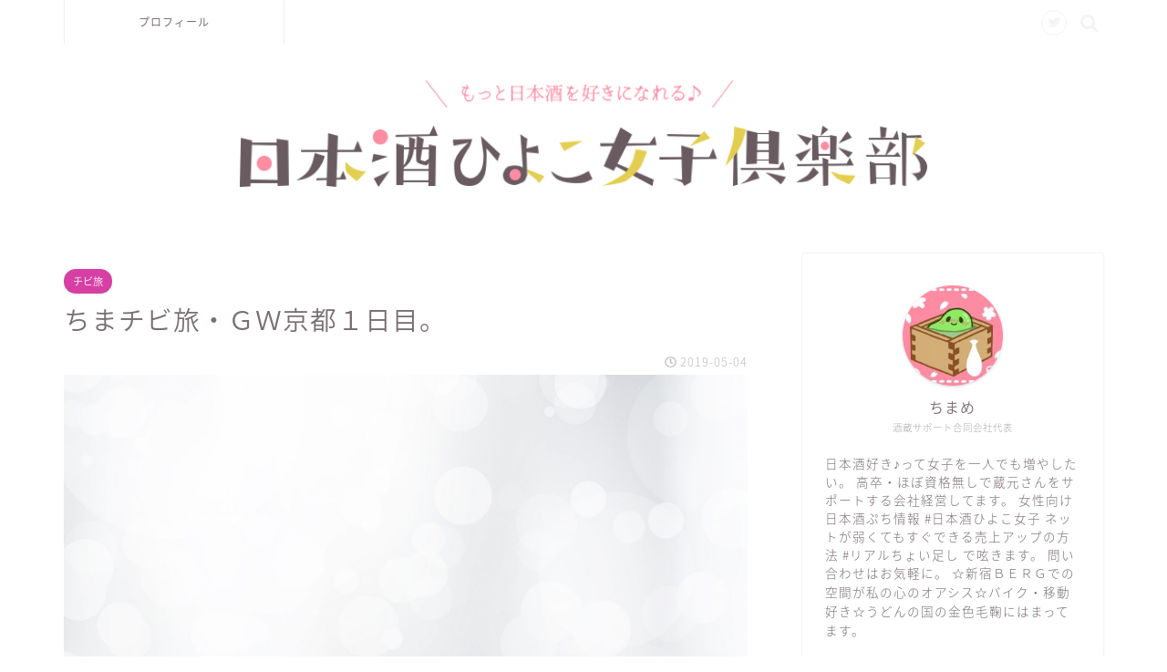

--- FILE ---
content_type: text/html; charset=UTF-8
request_url: https://sakegirl.net/mydays/trip/chibi/2226/
body_size: 13802
content:
<!DOCTYPE html>
<html lang="ja">
<head prefix="og: http://ogp.me/ns# fb: http://ogp.me/ns/fb# article: http://ogp.me/ns/article#">
<meta charset="utf-8">
<meta http-equiv="X-UA-Compatible" content="IE=edge">
<meta name="viewport" content="width=device-width, initial-scale=1">
<!-- ここからOGP -->
<meta property="og:type" content="blog">
<meta property="og:description" content="今日は京都！お昼はいつもの酒屋で昼呑み。半分仕入れに近い日本酒を注文してからちょい呑み。今は家族で駅ビルでラー"> 
<meta property="og:title" content="ちまチビ旅・ＧＷ京都１日目。｜日本酒ひよこ女子倶楽部"> 
<meta property="og:url" content="https://sakegirl.net/mydays/trip/chibi/2226/"> 
<meta property="og:image" content="https://sakegirl.net/wp-content/uploads/2018/08/bigstock-146597552-1.jpg">
<meta property="og:site_name" content="日本酒ひよこ女子倶楽部">
<meta property="fb:admins" content="">
<meta name="twitter:card" content="summary">
<!-- ここまでOGP --> 
<title>ちまチビ旅・ＧＷ京都１日目。｜日本酒ひよこ女子倶楽部</title>
<meta name="description" itemprop="description" content="今日は京都！お昼はいつもの酒屋で昼呑み。半分仕入れに近い日本酒を注文してからちょい呑み。今は家族で駅ビルでラー" >
<link rel='dns-prefetch' href='//ajax.googleapis.com' />
<link rel='dns-prefetch' href='//cdnjs.cloudflare.com' />
<link rel='dns-prefetch' href='//use.fontawesome.com' />
<link rel='dns-prefetch' href='//s.w.org' />
<link rel="alternate" type="application/rss+xml" title="日本酒ひよこ女子倶楽部 &raquo; フィード" href="https://sakegirl.net/feed/" />
<link rel="alternate" type="application/rss+xml" title="日本酒ひよこ女子倶楽部 &raquo; コメントフィード" href="https://sakegirl.net/comments/feed/" />
<link rel="alternate" type="application/rss+xml" title="日本酒ひよこ女子倶楽部 &raquo; ちまチビ旅・ＧＷ京都１日目。 のコメントのフィード" href="https://sakegirl.net/mydays/trip/chibi/2226/feed/" />
		<script type="text/javascript">
			window._wpemojiSettings = {"baseUrl":"https:\/\/s.w.org\/images\/core\/emoji\/11\/72x72\/","ext":".png","svgUrl":"https:\/\/s.w.org\/images\/core\/emoji\/11\/svg\/","svgExt":".svg","source":{"concatemoji":"https:\/\/sakegirl.net\/wp-includes\/js\/wp-emoji-release.min.js?ver=4.9.26"}};
			!function(e,a,t){var n,r,o,i=a.createElement("canvas"),p=i.getContext&&i.getContext("2d");function s(e,t){var a=String.fromCharCode;p.clearRect(0,0,i.width,i.height),p.fillText(a.apply(this,e),0,0);e=i.toDataURL();return p.clearRect(0,0,i.width,i.height),p.fillText(a.apply(this,t),0,0),e===i.toDataURL()}function c(e){var t=a.createElement("script");t.src=e,t.defer=t.type="text/javascript",a.getElementsByTagName("head")[0].appendChild(t)}for(o=Array("flag","emoji"),t.supports={everything:!0,everythingExceptFlag:!0},r=0;r<o.length;r++)t.supports[o[r]]=function(e){if(!p||!p.fillText)return!1;switch(p.textBaseline="top",p.font="600 32px Arial",e){case"flag":return s([55356,56826,55356,56819],[55356,56826,8203,55356,56819])?!1:!s([55356,57332,56128,56423,56128,56418,56128,56421,56128,56430,56128,56423,56128,56447],[55356,57332,8203,56128,56423,8203,56128,56418,8203,56128,56421,8203,56128,56430,8203,56128,56423,8203,56128,56447]);case"emoji":return!s([55358,56760,9792,65039],[55358,56760,8203,9792,65039])}return!1}(o[r]),t.supports.everything=t.supports.everything&&t.supports[o[r]],"flag"!==o[r]&&(t.supports.everythingExceptFlag=t.supports.everythingExceptFlag&&t.supports[o[r]]);t.supports.everythingExceptFlag=t.supports.everythingExceptFlag&&!t.supports.flag,t.DOMReady=!1,t.readyCallback=function(){t.DOMReady=!0},t.supports.everything||(n=function(){t.readyCallback()},a.addEventListener?(a.addEventListener("DOMContentLoaded",n,!1),e.addEventListener("load",n,!1)):(e.attachEvent("onload",n),a.attachEvent("onreadystatechange",function(){"complete"===a.readyState&&t.readyCallback()})),(n=t.source||{}).concatemoji?c(n.concatemoji):n.wpemoji&&n.twemoji&&(c(n.twemoji),c(n.wpemoji)))}(window,document,window._wpemojiSettings);
		</script>
		<style type="text/css">
img.wp-smiley,
img.emoji {
	display: inline !important;
	border: none !important;
	box-shadow: none !important;
	height: 1em !important;
	width: 1em !important;
	margin: 0 .07em !important;
	vertical-align: -0.1em !important;
	background: none !important;
	padding: 0 !important;
}
</style>
<link rel='stylesheet' id='pz-linkcard-css'  href='//sakegirl.net/wp-content/uploads/pz-linkcard/style.css?ver=4.9.26' type='text/css' media='all' />
<link rel='stylesheet' id='parent-style-css'  href='https://sakegirl.net/wp-content/themes/jin/style.css?ver=4.9.26' type='text/css' media='all' />
<link rel='stylesheet' id='theme-style-css'  href='https://sakegirl.net/wp-content/themes/jin-child/style.css?ver=4.9.26' type='text/css' media='all' />
<link rel='stylesheet' id='fontawesome-style-css'  href='https://use.fontawesome.com/releases/v5.1.0/css/all.css?ver=4.9.26' type='text/css' media='all' />
<link rel='stylesheet' id='swiper-style-css'  href='https://cdnjs.cloudflare.com/ajax/libs/Swiper/4.0.7/css/swiper.min.css?ver=4.9.26' type='text/css' media='all' />
<link rel='https://api.w.org/' href='https://sakegirl.net/wp-json/' />
<link rel="canonical" href="https://sakegirl.net/mydays/trip/chibi/2226/" />
<link rel='shortlink' href='https://sakegirl.net/?p=2226' />
<link rel="alternate" type="application/json+oembed" href="https://sakegirl.net/wp-json/oembed/1.0/embed?url=https%3A%2F%2Fsakegirl.net%2Fmydays%2Ftrip%2Fchibi%2F2226%2F" />
<link rel="alternate" type="text/xml+oembed" href="https://sakegirl.net/wp-json/oembed/1.0/embed?url=https%3A%2F%2Fsakegirl.net%2Fmydays%2Ftrip%2Fchibi%2F2226%2F&#038;format=xml" />
	<style type="text/css">
		#wrapper{
						background-color: #fff;
						background-image: url();
		}
		.related-entry-headline-text span:before,
		#comment-title span:before,
		#reply-title span:before{
			background-color: #d640a4;
			border-color: #d640a4!important;
		}
		footer,
		#breadcrumb:after,
		#page-top a{	
			background-color: #ffffff;
		}
		.footer-inner a,
		#copyright,
		#copyright-center{
			border-color: #7a6e71!important;
			color: #7a6e71!important;
		}
		#footer-widget-area
		{
			border-color: #7a6e71!important;
		}
		.page-top-footer a{
			color: #ffffff!important;
		}
				#breadcrumb ul li,
		#breadcrumb ul li a{
			color: #ffffff!important;
		}
		
		body,
		a,
		a:link,
		a:visited{
			color: #7a6e71;
		}
		a:hover{
			color: #008db7;
		}
				.widget_nav_menu ul > li > a:before,
		.widget_categories ul > li > a:before,
		.widget_archive form:after,
		.widget_categories form:after,
		.widget_nav_menu ul > li > ul.sub-menu > li > a:before,
		.widget_categories ul > li > .children > li > a:before,
		.widget_nav_menu ul > li > ul.sub-menu > li > ul.sub-menu li > a:before,
		.widget_categories ul > li > .children > li > .children li > a:before{
			color: #d640a4;
		}
		footer .footer-widget,
		footer .footer-widget a,
		footer .footer-widget ul li,
		.footer-widget.widget_nav_menu ul > li > a:before,
		.footer-widget.widget_categories ul > li > a:before{
			color: #7a6e71!important;
			border-color: #7a6e71!important;
		}
		footer .footer-widget .widgettitle{
			color: #7a6e71!important;
			border-color: #d640a4!important;
		}
		footer .widget_nav_menu ul .children .children li a:before,
		footer .widget_categories ul .children .children li a:before{
			background-color: #7a6e71!important;
		}
		#drawernav a:hover,
		.post-list-title,
		#prev-next p,
		#toc_container .toc_list li a{
			color: #7a6e71!important;
		}
		#header-box{
			background-color: #ffffff;
		}
		.pickup-contents:before{
			background-color: #ffffff!important;
		}
		.main-image-text{
			color: #555;
		}
		.main-image-text-sub{
			color: #555;
		}
		
						#site-info{
			padding-top: 40px!important;
			padding-bottom: 40px!important;
		}
				
		#site-info span a{
			color: #7a6e71!important;
		}
		
				#headmenu .headsns .line a svg{
			fill: #f4f4f4!important;
		}
		#headmenu .headsns a,
		#headmenu{
			color: #f4f4f4!important;
			border-color:#f4f4f4!important;
		}
						.profile-follow .line-sns a svg{
			fill: #d640a4!important;
		}
		.profile-follow .line-sns a:hover svg{
			fill: #d640a4!important;
		}
		.profile-follow a{
			color: #d640a4!important;
			border-color:#d640a4!important;
		}
		.profile-follow a:hover,
		#headmenu .headsns a:hover{
			color:#d640a4!important;
			border-color:#d640a4!important;
		}
				.search-box:hover{
			color:#d640a4!important;
			border-color:#d640a4!important;
		}
				#header #headmenu .headsns .line a:hover svg{
			fill:#d640a4!important;
		}
		.cps-icon-bar,
		#navtoggle:checked + .sp-menu-open .cps-icon-bar{
			background-color: #7a6e71;
		}
		#nav-container{
			background-color: #ffffff;
		}
		#drawernav ul.menu-box > li > a,
		#drawernav2 ul.menu-box > li > a,
		#drawernav3 ul.menu-box > li > a,
		#drawernav4 ul.menu-box > li > a,
		#drawernav5 ul.menu-box > li > a,
		#drawernav ul.menu-box > li.menu-item-has-children:after,
		#drawernav2 ul.menu-box > li.menu-item-has-children:after,
		#drawernav3 ul.menu-box > li.menu-item-has-children:after,
		#drawernav4 ul.menu-box > li.menu-item-has-children:after,
		#drawernav5 ul.menu-box > li.menu-item-has-children:after{
			color: #7a6e71!important;
		}
		#drawernav ul.menu-box li a,
		#drawernav2 ul.menu-box li a,
		#drawernav3 ul.menu-box li a,
		#drawernav4 ul.menu-box li a,
		#drawernav5 ul.menu-box li a{
			font-size: 12px!important;
		}
		#drawernav3 ul.menu-box > li{
			color: #7a6e71!important;
		}
		#drawernav4 .menu-box > .menu-item > a:after,
		#drawernav3 .menu-box > .menu-item > a:after,
		#drawernav .menu-box > .menu-item > a:after{
			background-color: #7a6e71!important;
		}
		#drawernav2 .menu-box > .menu-item:hover,
		#drawernav5 .menu-box > .menu-item:hover{
			border-top-color: #d640a4!important;
		}
				.cps-info-bar a{
			background-color: #ffcd44!important;
		}
				@media (min-width: 768px) {
			#main-contents-one .post-list-mag .post-list-item{
				width: 32%;
			}
			#main-contents-one .post-list-mag .post-list-item:not(:nth-child(3n)){
				margin-right: 2%;
			}
			.tabBtn-mag{
				width: 85%;
				margin-bottom: 40px;
			}
			.tabBtn-mag label{
				padding: 10px 20px;
			}
		}
				@media (min-width: 768px) {
			#tab-1:checked ~ .tabBtn-mag li [for="tab-1"]:after,
			#tab-2:checked ~ .tabBtn-mag li [for="tab-2"]:after,
			#tab-3:checked ~ .tabBtn-mag li [for="tab-3"]:after,
			#tab-4:checked ~ .tabBtn-mag li [for="tab-4"]:after{
				border-top-color: #d640a4!important;
			}
			.tabBtn-mag label{
				border-bottom-color: #d640a4!important;
			}
		}
		#tab-1:checked ~ .tabBtn-mag li [for="tab-1"],
		#tab-2:checked ~ .tabBtn-mag li [for="tab-2"],
		#tab-3:checked ~ .tabBtn-mag li [for="tab-3"],
		#tab-4:checked ~ .tabBtn-mag li [for="tab-4"],
		#prev-next a.next:after,
		#prev-next a.prev:after{
			
			background-color: #d640a4!important;
		}
		

		.swiper-slide .post-list-cat,
		.post-list-mag .post-list-cat,
		.post-list-mag3col .post-list-cat,
		.post-list-mag-sp1col .post-list-cat,
		.swiper-pagination-bullet-active,
		.pickup-cat,
		.post-list .post-list-cat,
		.more-cat-button a:hover span:before,
		#breadcrumb .bcHome a:hover span:before,
		.popular-item:nth-child(1) .pop-num,
		.popular-item:nth-child(2) .pop-num,
		.popular-item:nth-child(3) .pop-num{
			background-color: #d640a4!important;
		}
		.sidebar-btn a,
		.profile-sns-menu{
			background-color: #d640a4!important;
		}
		.sp-sns-menu a,
		.pickup-contents-box a:hover .pickup-title{
			border-color: #d640a4!important;
			color: #d640a4!important;
		}
				.pickup-image:after{
			display: none;
		}
				.pro-line svg{
			fill: #d640a4!important;
		}
		.cps-post-cat a,
		.meta-cat,
		.popular-cat{
			background-color: #d640a4!important;
			border-color: #d640a4!important;
		}
		.tagicon,
		.tag-box a,
		#toc_container .toc_list > li,
		#toc_container .toc_title{
			color: #d640a4!important;
		}
		.tag-box a,
		#toc_container:before{
			border-color: #d640a4!important;
		}
		.cps-post-cat a:hover{
			color: #008db7!important;
		}
		.pagination li:not([class*="current"]) a:hover,
		.widget_tag_cloud a:hover{
			background-color: #d640a4!important;
		}
		.pagination li:not([class*="current"]) a:hover{
			opacity: 0.5!important;
		}
		.pagination li.current a{
			background-color: #d640a4!important;
			border-color: #d640a4!important;
		}
		.nextpage a:hover span {
			color: #d640a4!important;
			border-color: #d640a4!important;
		}
		.cta-content:before{
			background-color: #fff2f5!important;
		}
		.cta-text,
		.info-title{
			color: #7a6e71!important;
		}
		#footer-widget-area.footer_style1 .widgettitle{
			border-color: #d640a4!important;
		}
		.sidebar_style1 .widgettitle,
		.sidebar_style5 .widgettitle{
			border-color: #d640a4!important;
		}
		.sidebar_style2 .widgettitle,
		.sidebar_style4 .widgettitle,
		.sidebar_style6 .widgettitle{
			background-color: #d640a4!important;
		}
		
		.tn-logo-size{
			font-size: 65%!important;
		}
		.tn-logo-size img{
			width: 65%!important;
		}
		.sp-logo-size{
			font-size: 100%!important;
		}
		.sp-logo-size img{
			width: 100%!important;
		}
				.cps-post-main ul > li:before,
		.cps-post-main ol > li:before{
			background-color: #d640a4!important;
		}
		.profile-card .profile-title{
			background-color: #d640a4!important;
		}
		.profile-card{
			border-color: #d640a4!important;
		}
		.cps-post-main a{
			color:#52ddcf;
		}
		.cps-post-main .marker{
			background: -webkit-linear-gradient( transparent 80%, #c3f7f2 0% ) ;
			background: linear-gradient( transparent 80%, #c3f7f2 0% ) ;
		}
		.cps-post-main .marker2{
			background: -webkit-linear-gradient( transparent 80%, #ffe8f0 0% ) ;
			background: linear-gradient( transparent 80%, #ffe8f0 0% ) ;
		}
		
		
		.simple-box1{
			border-color:#ef9b9b!important;
		}
		.simple-box2{
			border-color:#f2bf7d!important;
		}
		.simple-box3{
			border-color:#b5e28a!important;
		}
		.simple-box4{
			border-color:#7badd8!important;
		}
		.simple-box4:before{
			background-color: #7badd8;
		}
		.simple-box5{
			border-color:#e896c7!important;
		}
		.simple-box5:before{
			background-color: #e896c7;
		}
		.simple-box6{
			background-color:#fffdef!important;
		}
		.simple-box7{
			border-color:#def1f9!important;
		}
		.simple-box7:before{
			background-color:#def1f9!important;
		}
		.simple-box8{
			border-color:#96ddc1!important;
		}
		.simple-box8:before{
			background-color:#96ddc1!important;
		}
		.simple-box9:before{
			background-color:#e1c0e8!important;
		}
		.simple-box9:after{
			border-color:#e1c0e8 #e1c0e8 #fff #fff!important;
		}
		
		.kaisetsu-box1:before,
		.kaisetsu-box1-title{
			background-color:#ffb49e!important;
		}
		.kaisetsu-box2{
			border-color:#89c2f4!important;
		}
		.kaisetsu-box2-title{
			background-color:#89c2f4!important;
		}
		.kaisetsu-box4{
			border-color:#ea91a9!important;
		}
		.kaisetsu-box4-title{
			background-color:#ea91a9!important;
		}
		.kaisetsu-box5:before{
			background-color:#57b3ba!important;
		}
		.kaisetsu-box5-title{
			background-color:#57b3ba!important;
		}
		
		.concept-box1{
			border-color:#85db8f!important;
		}
		.concept-box1:after{
			background-color:#85db8f!important;
		}
		.concept-box1:before{
			content:"ポイント"!important;
			color:#85db8f!important;
		}
		.concept-box2{
			border-color:#f7cf6a!important;
		}
		.concept-box2:after{
			background-color:#f7cf6a!important;
		}
		.concept-box2:before{
			content:"注意点"!important;
			color:#f7cf6a!important;
		}
		.concept-box3{
			border-color:#86cee8!important;
		}
		.concept-box3:after{
			background-color:#86cee8!important;
		}
		.concept-box3:before{
			content:"良い例"!important;
			color:#86cee8!important;
		}
		.concept-box4{
			border-color:#ed8989!important;
		}
		.concept-box4:after{
			background-color:#ed8989!important;
		}
		.concept-box4:before{
			content:"悪い例"!important;
			color:#ed8989!important;
		}
		.concept-box5{
			border-color:#9e9e9e!important;
		}
		.concept-box5:after{
			background-color:#9e9e9e!important;
		}
		.concept-box5:before{
			content:"参考"!important;
			color:#9e9e9e!important;
		}
		.concept-box6{
			border-color:#8eaced!important;
		}
		.concept-box6:after{
			background-color:#8eaced!important;
		}
		.concept-box6:before{
			content:"メモ"!important;
			color:#8eaced!important;
		}
		
		.innerlink-box1,
		.blog-card{
			border-color:#73bc9b!important;
		}
		.innerlink-box1-title{
			background-color:#73bc9b!important;
			border-color:#73bc9b!important;
		}
		.innerlink-box1:before,
		.blog-card-hl-box{
			background-color:#73bc9b!important;
		}
		
		.color-button01 a,
		.color-button01 a:hover,
		.color-button01:before{
			background-color: #52ddcf!important;
		}
		.top-image-btn-color a,
		.top-image-btn-color a:hover,
		.top-image-btn-color:before{
			background-color: #ffcd44!important;
		}
		.color-button02 a,
		.color-button02 a:hover,
		.color-button02:before{
			background-color: #d9333f!important;
		}
		
		.color-button01-big a,
		.color-button01-big a:hover,
		.color-button01-big:before{
			background-color: #dd305e!important;
		}
		.color-button01-big a,
		.color-button01-big:before{
			border-radius: 5px!important;
		}
		.color-button01-big a{
			padding-top: 20px!important;
			padding-bottom: 20px!important;
		}
		
		.color-button02-big a,
		.color-button02-big a:hover,
		.color-button02-big:before{
			background-color: #83d159!important;
		}
		.color-button02-big a,
		.color-button02-big:before{
			border-radius: 5px!important;
		}
		.color-button02-big a{
			padding-top: 20px!important;
			padding-bottom: 20px!important;
		}
				.color-button01-big{
			width: 75%!important;
		}
		.color-button02-big{
			width: 75%!important;
		}
				
		
					.top-image-btn-color:before,
			.color-button01:before,
			.color-button02:before,
			.color-button01-big:before,
			.color-button02-big:before{
				bottom: -1px;
				left: -1px;
				width: 100%;
				height: 100%;
				border-radius: 6px;
				box-shadow: 0px 1px 5px 0px rgba(0, 0, 0, 0.25);
				-webkit-transition: all .4s;
				transition: all .4s;
			}
			.top-image-btn-color a:hover,
			.color-button01 a:hover,
			.color-button02 a:hover,
			.color-button01-big a:hover,
			.color-button02-big a:hover{
				-webkit-transform: translateY(2px);
				transform: translateY(2px);
				-webkit-filter: brightness(0.95);
				 filter: brightness(0.95);
			}
			.top-image-btn-color:hover:before,
			.color-button01:hover:before,
			.color-button02:hover:before,
			.color-button01-big:hover:before,
			.color-button02-big:hover:before{
				-webkit-transform: translateY(2px);
				transform: translateY(2px);
				box-shadow: none!important;
			}
				
		.h2-style01 h2,
		.h2-style02 h2:before,
		.h2-style03 h2,
		.h2-style04 h2:before,
		.h2-style05 h2,
		.h2-style07 h2:before,
		.h2-style07 h2:after,
		.h3-style03 h3:before,
		.h3-style02 h3:before,
		.h3-style05 h3:before,
		.h3-style07 h3:before,
		.h2-style08 h2:after,
		.h2-style10 h2:before,
		.h2-style10 h2:after,
		.h3-style02 h3:after,
		.h4-style02 h4:before{
			background-color: #d640a4!important;
		}
		.h3-style01 h3,
		.h3-style04 h3,
		.h3-style05 h3,
		.h3-style06 h3,
		.h4-style01 h4,
		.h2-style02 h2,
		.h2-style08 h2,
		.h2-style08 h2:before,
		.h2-style09 h2,
		.h4-style03 h4{
			border-color: #d640a4!important;
		}
		.h2-style05 h2:before{
			border-top-color: #d640a4!important;
		}
		.h2-style06 h2:before,
		.sidebar_style3 .widgettitle:after{
			background-image: linear-gradient(
				-45deg,
				transparent 25%,
				#d640a4 25%,
				#d640a4 50%,
				transparent 50%,
				transparent 75%,
				#d640a4 75%,
				#d640a4			);
		}
				
		@media all and (-ms-high-contrast:none){
			*::-ms-backdrop, .color-button01:before,
			.color-button02:before,
			.color-button01-big:before,
			.color-button02-big:before{
				background-color: #595857!important;
			}
		}
		
		.jin-lp-h2 h2,
		.jin-lp-h2 h2{
			background-color: transparent!important;
			border-color: transparent!important;
			color: #7a6e71!important;
		}
		.jincolumn-h3style2{
			border-color:#d640a4!important;
		}
		.jinlph2-style1 h2:first-letter{
			color:#d640a4!important;
		}
		.jinlph2-style2 h2,
		.jinlph2-style3 h2{
			border-color:#d640a4!important;
		}
		
		
	</style>
<link rel="icon" href="https://sakegirl.net/wp-content/uploads/2018/07/cropped-2-32x32.jpg" sizes="32x32" />
<link rel="icon" href="https://sakegirl.net/wp-content/uploads/2018/07/cropped-2-192x192.jpg" sizes="192x192" />
<link rel="apple-touch-icon-precomposed" href="https://sakegirl.net/wp-content/uploads/2018/07/cropped-2-180x180.jpg" />
<meta name="msapplication-TileImage" content="https://sakegirl.net/wp-content/uploads/2018/07/cropped-2-270x270.jpg" />
		<style type="text/css" id="wp-custom-css">
			.widgettitle::first-letter{
	color:#dd305e;
}
.post-list-mag .post-list-item .post-list-inner .post-list-meta .post-list-cat, .post-list-mag3col .post-list-item .post-list-inner .post-list-meta .post-list-cat{
	opacity:0.75;
}

#breadcrumb:after{
	background-color:#ddd;
}
#breadcrumb ul li a,
#breadcrumb ul li,
#page-top a{
	color:rgba(0,0,0,0.5)!important;
}

@media (max-width: 767px) {
.headcopy{
	font-weight:200;
	font-size:0.6em;
	margin-top:10px;
	display:none;
}
}
@media (min-width: 768px) {
.headcopy{
	font-weight:100;
	font-size:0.6em;
	margin-top:30px;
}
}		</style>
	    
<!-- Global site tag (gtag.js) - Google Analytics -->
<script async src="https://www.googletagmanager.com/gtag/js?id=UA-122943733-1"></script>
<script>
  window.dataLayer = window.dataLayer || [];
  function gtag(){dataLayer.push(arguments);}
  gtag('js', new Date());

  gtag('config', 'UA-122943733-1');
</script>
</head>
<body class="post-template-default single single-post postid-2226 single-format-standard" id="nts-style">
<div id="wrapper">

		
	
		<!--ヘッダー-->

					

	<!--グローバルナビゲーション layout1-->
	
	<div id="nav-container" class="header-style6-animate animate">
		<div class="header-style6-box">
			<div id="drawernav5" class="ef">
				<nav class="fixed-content"><ul class="menu-box"><li class="menu-item menu-item-type-post_type menu-item-object-page menu-item-536"><a href="https://sakegirl.net/hajimeni/">プロフィール</a></li>
</ul></nav>			</div>

			
			<div id="headmenu" class="header-style6">
				<span class="headsns tn_sns_on">
											<span class="twitter"><a href="https://twitter.com/nihonsyuski"><i class="fab fa-twitter fa-lg" aria-hidden="true"></i></a></span>
																					
											

				</span>
				<span class="headsearch tn_search_on">
					<form class="search-box" role="search" method="get" id="searchform" action="https://sakegirl.net/">
	<input type="search" placeholder="キーワードを入力してEnter" class="text search-text" value="" name="s" id="s">
	<input type="submit" id="searchsubmit" value="&#xf002;">
</form>
				</span>
			</div>
				</div>
	</div>
		<!--グローバルナビゲーション layout1-->

<div id="header-box" class="tn_on header-box animate">
	<div id="header" class="header-type2 header animate">
		
		<div id="site-info" class="ef">
							<span class="tn-logo-size"><a href='https://sakegirl.net/' title='日本酒ひよこ女子倶楽部' rel='home'><img src='https://sakegirl.net/wp-content/uploads/2018/08/blog_logo-1.png' alt=''></a></span>
					</div>

	
	</div>
	
		
</div>

<div id="scroll-content" class="animate">
	
		
			
		<!--ヘッダー画像-->
																				<!--ヘッダー画像-->
	
			
		<!--ヘッダー-->

		<div class="clearfix"></div>

			
														
		
	<div id="contents">

		<!--メインコンテンツ-->
			<main id="main-contents" class="main-contents article_style2 animate" itemprop="mainContentOfPage">
				<section class="cps-post-box hentry">
																	<article class="cps-post">
							<header class="cps-post-header">
																<span class="cps-post-cat category-chibi" itemprop="keywords"><a href="https://sakegirl.net/category/mydays/trip/chibi/" style="background-color:!important;">チビ旅</a></span>
																<h1 class="cps-post-title entry-title" itemprop="headline">ちまチビ旅・ＧＷ京都１日目。</h1>
								<div class="cps-post-meta vcard">
									<span class="writer fn" itemprop="author" itemscope itemtype="http://schema.org/Person"><span itemprop="name">chimame</span></span>
									<span class="cps-post-date-box">
											<span class="cps-post-date"><i class="far fa-clock" aria-hidden="true"></i>&nbsp;<time class="entry-date date published updated" datetime="2019-05-04T23:54:16+00:00">2019-05-04</time></span>
									</span>
								</div>
								
							</header>
															<div class="cps-post-thumb" itemscope itemtype="http://schema.org/ImageObject">
									<img src="https://sakegirl.net/wp-content/uploads/2018/08/bigstock-146597552-1-1280x720.jpg" class="attachment-large_size size-large_size wp-post-image" alt="" srcset="https://sakegirl.net/wp-content/uploads/2018/08/bigstock-146597552-1-1280x720.jpg 1280w, https://sakegirl.net/wp-content/uploads/2018/08/bigstock-146597552-1-320x180.jpg 320w, https://sakegirl.net/wp-content/uploads/2018/08/bigstock-146597552-1-640x360.jpg 640w" sizes="(max-width: 1280px) 100vw, 1280px" />								</div>
																															<div class="share-top sns-design-type01">
	<div class="sns-top">
		<ol>
			<!--ツイートボタン-->
							<li class="twitter"><a href="http://twitter.com/intent/tweet?url=https%3A%2F%2Fsakegirl.net%2Fmydays%2Ftrip%2Fchibi%2F2226%2F&text=%E3%81%A1%E3%81%BE%E3%83%81%E3%83%93%E6%97%85%E3%83%BB%EF%BC%A7%EF%BC%B7%E4%BA%AC%E9%83%BD%EF%BC%91%E6%97%A5%E7%9B%AE%E3%80%82&via=&tw_p=tweetbutton"><i class="fab fa-twitter"></i></a>
				</li>
						<!--Facebookボタン-->
							<li class="facebook">
				<a href="http://www.facebook.com/sharer.php?src=bm&u=https%3A%2F%2Fsakegirl.net%2Fmydays%2Ftrip%2Fchibi%2F2226%2F&t=%E3%81%A1%E3%81%BE%E3%83%81%E3%83%93%E6%97%85%E3%83%BB%EF%BC%A7%EF%BC%B7%E4%BA%AC%E9%83%BD%EF%BC%91%E6%97%A5%E7%9B%AE%E3%80%82" onclick="javascript:window.open(this.href, '', 'menubar=no,toolbar=no,resizable=yes,scrollbars=yes,height=300,width=600');return false;"><i class="fab fa-facebook-f" aria-hidden="true"></i></a>
				</li>
						<!--はてブボタン-->
							<li class="hatebu">
				<a href="http://b.hatena.ne.jp/add?mode=confirm&url=https%3A%2F%2Fsakegirl.net%2Fmydays%2Ftrip%2Fchibi%2F2226%2F" onclick="javascript:window.open(this.href, '', 'menubar=no,toolbar=no,resizable=yes,scrollbars=yes,height=400,width=510');return false;" ><i class="font-hatena"></i></a>
				</li>
						<!--Poketボタン-->
							<li class="pocket">
				<a href="http://getpocket.com/edit?url=https%3A%2F%2Fsakegirl.net%2Fmydays%2Ftrip%2Fchibi%2F2226%2F&title=%E3%81%A1%E3%81%BE%E3%83%81%E3%83%93%E6%97%85%E3%83%BB%EF%BC%A7%EF%BC%B7%E4%BA%AC%E9%83%BD%EF%BC%91%E6%97%A5%E7%9B%AE%E3%80%82"><i class="fab fa-get-pocket" aria-hidden="true"></i></a>
				</li>
							<li class="line">
				<a href="http://line.me/R/msg/text/?https%3A%2F%2Fsakegirl.net%2Fmydays%2Ftrip%2Fchibi%2F2226%2F"><svg version="1.1" xmlns="http://www.w3.org/2000/svg" xmlns:xlink="http://www.w3.org/1999/xlink" x="0px"
	 y="0px" viewBox="0 0 122.4 47.2" style="enable-background:new 0 0 122.4 47.2;" xml:space="preserve">
<path d="M77.4,28.4c0.1-5,0.2-9,0.2-13.1c0-3.2-0.1-6.3,0-9.5c0.1-3.1,1.6-4.6,4-4.6c2.2,0,4.2,1.9,4.6,4.5c0.1,0.8,0,1.7,0,2.5
	c0,10.3,0,20.6,0,31c0,0.7,0,1.3,0,2c-0.1,2.2-1.1,3.8-3.3,4.5c-2.2,0.7-4-0.1-5.3-1.9c-3.1-4.1-6.1-8.3-9.1-12.5
	c-2.8-3.8-5.7-7.7-9.1-12.2c-0.5,1.9-1,2.9-1,3.9c-0.1,5.3,0,10.7,0,16c0,1.2,0.1,2.4-0.1,3.5c-0.4,2.2-2,3.5-4.2,3.4
	c-2.1-0.1-3.9-1.4-4.2-3.5c-0.2-1-0.1-2-0.1-3c0-10.5,0-21,0-31.5c0-0.5,0-1,0-1.5c-0.1-2.5,1.2-4.2,3.4-5c2.2-0.9,3.9,0.5,5.2,2.1
	c2.5,3.1,4.7,6.4,7.1,9.6c3.1,4.3,6.2,8.6,9.4,12.9C75.4,26.7,76.1,27.2,77.4,28.4z"/>
<path d="M102.3,9.7c0,3.7,0,6.3,0,9.5c3.9,0,7.7-0.1,11.5,0c1.4,0,3,0.3,4.2,0.9c1.7,0.9,2.8,2.4,2.1,4.5c-0.6,1.9-1.8,3.1-4,3.1
	c-2.5,0-5,0-7.5,0c-1.8,0-3.6,0-6,0c-0.2,3.2-0.3,6.1-0.5,9.5c4.2,0,8.2-0.1,12.1,0.1c1.5,0.1,3.4,0.6,4.5,1.5
	c0.9,0.8,1.5,2.6,1.4,3.9c-0.1,1.7-1.6,3-3.4,3.1c-6.3,0.1-12.6,0.2-18.9,0c-3.3-0.1-4-1.1-4.1-4.5c-0.1-11.8-0.1-23.6,0-35.5
	c0-3.6,1.2-4.7,4.9-4.7c5.5-0.1,11-0.1,16.5,0c2.9,0,5.2,2.1,5.2,4.3c0,2.2-2.3,4.2-5.3,4.2C111,9.8,106.8,9.7,102.3,9.7z"/>
<path d="M10.3,37.4c1.5,0,2.6,0,3.7,0c3.5,0.1,7,0.1,10.4,0.5c2.7,0.3,4,2,3.9,4.3c-0.1,2-1.6,3.5-4,3.6C18.1,46,12,46,5.8,45.9
	c-2.8-0.1-4.1-1.6-4.1-4.6c-0.1-11.8-0.1-23.6,0-35.4c0-2.8,1.8-4.6,4.1-4.7c2.2,0,4.3,2,4.5,4.5c0.2,3,0.1,6,0.1,9
	C10.4,22,10.3,29.3,10.3,37.4z"/>
<path d="M33.7,23.4c0-5.7-0.1-11.3,0-17c0-3.5,1.8-5.4,4.5-5.3c2.2,0.1,4.1,2.4,4.1,5.4c0.1,11.5,0.1,23,0,34.4
	c0,3.3-1.6,4.9-4.3,4.8c-2.7,0-4.2-1.6-4.2-5C33.7,35.1,33.8,29.3,33.7,23.4C33.8,23.4,33.8,23.4,33.7,23.4z"/>
</svg>
</a>
				</li>
		</ol>
	</div>
</div>
<div class="clearfix"></div>
															
							<div class="cps-post-main-box">
								<div class="cps-post-main h2-style09 h3-style06 h4-style01 entry-content s-size s-size-sp" itemprop="articleBody">

									<div class="clearfix"></div>
	
									<p><blockquote class="twitter-tweet" data-width="500" data-dnt="true"><p lang="ja" dir="ltr">今日は京都！<br>お昼はいつもの酒屋で昼呑み。<br><br>半分仕入れに近い日本酒を注文してからちょい呑み。<br><br>今は家族で駅ビルでラーメン。<br>ここから、京都一泊楽しみます(*ˊ˘ˋ*)♪ <a href="https://t.co/BaPLEX1oXY">pic.twitter.com/BaPLEX1oXY</a></p>&mdash; ちまめ＠日本酒ひよこ女子倶楽部主宰 (@nihonsyuski) <a href="https://twitter.com/nihonsyuski/status/1124590991535525888?ref_src=twsrc%5Etfw">May 4, 2019</a></blockquote><script async src="https://platform.twitter.com/widgets.js" charset="utf-8"></script></p>
									
																		
									
																		
									
									
									<div class="clearfix"></div>
<div class="adarea-box">
	</div>
									
									<div class="related-ad-unit-area"></div>
									
																			<div class="share sns-design-type01">
	<div class="sns">
		<ol>
			<!--ツイートボタン-->
							<li class="twitter"><a href="http://twitter.com/intent/tweet?url=https%3A%2F%2Fsakegirl.net%2Fmydays%2Ftrip%2Fchibi%2F2226%2F&text=%E3%81%A1%E3%81%BE%E3%83%81%E3%83%93%E6%97%85%E3%83%BB%EF%BC%A7%EF%BC%B7%E4%BA%AC%E9%83%BD%EF%BC%91%E6%97%A5%E7%9B%AE%E3%80%82&via=&tw_p=tweetbutton"><i class="fab fa-twitter"></i></a>
				</li>
						<!--Facebookボタン-->
							<li class="facebook">
				<a href="http://www.facebook.com/sharer.php?src=bm&u=https%3A%2F%2Fsakegirl.net%2Fmydays%2Ftrip%2Fchibi%2F2226%2F&t=%E3%81%A1%E3%81%BE%E3%83%81%E3%83%93%E6%97%85%E3%83%BB%EF%BC%A7%EF%BC%B7%E4%BA%AC%E9%83%BD%EF%BC%91%E6%97%A5%E7%9B%AE%E3%80%82" onclick="javascript:window.open(this.href, '', 'menubar=no,toolbar=no,resizable=yes,scrollbars=yes,height=300,width=600');return false;"><i class="fab fa-facebook-f" aria-hidden="true"></i></a>
				</li>
						<!--はてブボタン-->
							<li class="hatebu">
				<a href="http://b.hatena.ne.jp/add?mode=confirm&url=https%3A%2F%2Fsakegirl.net%2Fmydays%2Ftrip%2Fchibi%2F2226%2F" onclick="javascript:window.open(this.href, '', 'menubar=no,toolbar=no,resizable=yes,scrollbars=yes,height=400,width=510');return false;" ><i class="font-hatena"></i></a>
				</li>
						<!--Poketボタン-->
							<li class="pocket">
				<a href="http://getpocket.com/edit?url=https%3A%2F%2Fsakegirl.net%2Fmydays%2Ftrip%2Fchibi%2F2226%2F&title=%E3%81%A1%E3%81%BE%E3%83%81%E3%83%93%E6%97%85%E3%83%BB%EF%BC%A7%EF%BC%B7%E4%BA%AC%E9%83%BD%EF%BC%91%E6%97%A5%E7%9B%AE%E3%80%82"><i class="fab fa-get-pocket" aria-hidden="true"></i></a>
				</li>
							<li class="line">
				<a href="http://line.me/R/msg/text/?https%3A%2F%2Fsakegirl.net%2Fmydays%2Ftrip%2Fchibi%2F2226%2F"><svg version="1.1" xmlns="http://www.w3.org/2000/svg" xmlns:xlink="http://www.w3.org/1999/xlink" x="0px"
	 y="0px" viewBox="0 0 122.4 47.2" style="enable-background:new 0 0 122.4 47.2;" xml:space="preserve">
<path d="M77.4,28.4c0.1-5,0.2-9,0.2-13.1c0-3.2-0.1-6.3,0-9.5c0.1-3.1,1.6-4.6,4-4.6c2.2,0,4.2,1.9,4.6,4.5c0.1,0.8,0,1.7,0,2.5
	c0,10.3,0,20.6,0,31c0,0.7,0,1.3,0,2c-0.1,2.2-1.1,3.8-3.3,4.5c-2.2,0.7-4-0.1-5.3-1.9c-3.1-4.1-6.1-8.3-9.1-12.5
	c-2.8-3.8-5.7-7.7-9.1-12.2c-0.5,1.9-1,2.9-1,3.9c-0.1,5.3,0,10.7,0,16c0,1.2,0.1,2.4-0.1,3.5c-0.4,2.2-2,3.5-4.2,3.4
	c-2.1-0.1-3.9-1.4-4.2-3.5c-0.2-1-0.1-2-0.1-3c0-10.5,0-21,0-31.5c0-0.5,0-1,0-1.5c-0.1-2.5,1.2-4.2,3.4-5c2.2-0.9,3.9,0.5,5.2,2.1
	c2.5,3.1,4.7,6.4,7.1,9.6c3.1,4.3,6.2,8.6,9.4,12.9C75.4,26.7,76.1,27.2,77.4,28.4z"/>
<path d="M102.3,9.7c0,3.7,0,6.3,0,9.5c3.9,0,7.7-0.1,11.5,0c1.4,0,3,0.3,4.2,0.9c1.7,0.9,2.8,2.4,2.1,4.5c-0.6,1.9-1.8,3.1-4,3.1
	c-2.5,0-5,0-7.5,0c-1.8,0-3.6,0-6,0c-0.2,3.2-0.3,6.1-0.5,9.5c4.2,0,8.2-0.1,12.1,0.1c1.5,0.1,3.4,0.6,4.5,1.5
	c0.9,0.8,1.5,2.6,1.4,3.9c-0.1,1.7-1.6,3-3.4,3.1c-6.3,0.1-12.6,0.2-18.9,0c-3.3-0.1-4-1.1-4.1-4.5c-0.1-11.8-0.1-23.6,0-35.5
	c0-3.6,1.2-4.7,4.9-4.7c5.5-0.1,11-0.1,16.5,0c2.9,0,5.2,2.1,5.2,4.3c0,2.2-2.3,4.2-5.3,4.2C111,9.8,106.8,9.7,102.3,9.7z"/>
<path d="M10.3,37.4c1.5,0,2.6,0,3.7,0c3.5,0.1,7,0.1,10.4,0.5c2.7,0.3,4,2,3.9,4.3c-0.1,2-1.6,3.5-4,3.6C18.1,46,12,46,5.8,45.9
	c-2.8-0.1-4.1-1.6-4.1-4.6c-0.1-11.8-0.1-23.6,0-35.4c0-2.8,1.8-4.6,4.1-4.7c2.2,0,4.3,2,4.5,4.5c0.2,3,0.1,6,0.1,9
	C10.4,22,10.3,29.3,10.3,37.4z"/>
<path d="M33.7,23.4c0-5.7-0.1-11.3,0-17c0-3.5,1.8-5.4,4.5-5.3c2.2,0.1,4.1,2.4,4.1,5.4c0.1,11.5,0.1,23,0,34.4
	c0,3.3-1.6,4.9-4.3,4.8c-2.7,0-4.2-1.6-4.2-5C33.7,35.1,33.8,29.3,33.7,23.4C33.8,23.4,33.8,23.4,33.7,23.4z"/>
</svg>
</a>
				</li>
		</ol>
	</div>
</div>

																		
									
															
								</div>
							</div>
						</article>
						
														</section>
				
								
								
<div class="toppost-list-box-simple">
<section class="related-entry-section toppost-list-box-inner">
		<div class="related-entry-headline">
		<div class="related-entry-headline-text ef"><span class="fa-headline"><i class="far fa-folder-open" aria-hidden="true"></i>RELATED POST</span></div>
	</div>
						<div class="post-list-mag3col-slide related-slide">
			<div class="swiper-container2">
				<ul class="swiper-wrapper">
					<li class="swiper-slide">
	<article class="post-list-item" itemscope itemtype="https://schema.org/BlogPosting">
		<a class="post-list-link" rel="bookmark" href="https://sakegirl.net/mydays/trip/chibi/2030/" itemprop='mainEntityOfPage'>
			<div class="post-list-inner">
				<div class="post-list-thumb" itemprop="image" itemscope itemtype="https://schema.org/ImageObject">
											<img src="https://sakegirl.net/wp-content/uploads/2019/04/155421201270504205309386142255018.jpg" class="attachment-small_size size-small_size wp-post-image" alt="" srcset="https://sakegirl.net/wp-content/uploads/2019/04/155421201270504205309386142255018.jpg 640w, https://sakegirl.net/wp-content/uploads/2019/04/155421201270504205309386142255018-300x169.jpg 300w, https://sakegirl.net/wp-content/uploads/2019/04/155421201270504205309386142255018-320x180.jpg 320w" sizes="(max-width: 640px) 100vw, 640px" />						<meta itemprop="url" content="https://sakegirl.net/wp-content/uploads/2019/04/155421201270504205309386142255018.jpg">
						<meta itemprop="width" content="480">
						<meta itemprop="height" content="270">
									</div>
				<div class="post-list-meta vcard">
										<span class="post-list-cat category-chibi" style="background-color:!important;" itemprop="keywords">チビ旅</span>
					
					<h2 class="post-list-title entry-title" itemprop="headline">ちまチビ旅・23都道府県クリア。</h2>
											<span class="post-list-date date updated ef" itemprop="datePublished dateModified" datetime="2019-04-02" content="2019-04-02">2019-04-02</span>
					
					<span class="writer fn" itemprop="author" itemscope itemtype="http://schema.org/Person"><span itemprop="name">chimame</span></span>

					<div class="post-list-publisher" itemprop="publisher" itemscope itemtype="https://schema.org/Organization">
						<span itemprop="logo" itemscope itemtype="https://schema.org/ImageObject">
							<span itemprop="url">https://sakegirl.net/wp-content/uploads/2018/08/blog_logo-1.png</span>
						</span>
						<span itemprop="name">日本酒ひよこ女子倶楽部</span>
					</div>
				</div>
			</div>
		</a>
	</article>
</li>					<li class="swiper-slide">
	<article class="post-list-item" itemscope itemtype="https://schema.org/BlogPosting">
		<a class="post-list-link" rel="bookmark" href="https://sakegirl.net/mydays/trip/chibi/1291/" itemprop='mainEntityOfPage'>
			<div class="post-list-inner">
				<div class="post-list-thumb" itemprop="image" itemscope itemtype="https://schema.org/ImageObject">
											<img src="https://sakegirl.net/wp-content/uploads/2019/01/154734587468807153964809091203330.jpg" class="attachment-small_size size-small_size wp-post-image" alt="" srcset="https://sakegirl.net/wp-content/uploads/2019/01/154734587468807153964809091203330.jpg 640w, https://sakegirl.net/wp-content/uploads/2019/01/154734587468807153964809091203330-300x169.jpg 300w, https://sakegirl.net/wp-content/uploads/2019/01/154734587468807153964809091203330-320x180.jpg 320w" sizes="(max-width: 640px) 100vw, 640px" />						<meta itemprop="url" content="https://sakegirl.net/wp-content/uploads/2019/01/154734587468807153964809091203330.jpg">
						<meta itemprop="width" content="480">
						<meta itemprop="height" content="270">
									</div>
				<div class="post-list-meta vcard">
										<span class="post-list-cat category-chibi" style="background-color:!important;" itemprop="keywords">チビ旅</span>
					
					<h2 class="post-list-title entry-title" itemprop="headline">子供の成長 ってスゴい。</h2>
											<span class="post-list-date date updated ef" itemprop="datePublished dateModified" datetime="2019-01-11" content="2019-01-11">2019-01-11</span>
					
					<span class="writer fn" itemprop="author" itemscope itemtype="http://schema.org/Person"><span itemprop="name">chimame</span></span>

					<div class="post-list-publisher" itemprop="publisher" itemscope itemtype="https://schema.org/Organization">
						<span itemprop="logo" itemscope itemtype="https://schema.org/ImageObject">
							<span itemprop="url">https://sakegirl.net/wp-content/uploads/2018/08/blog_logo-1.png</span>
						</span>
						<span itemprop="name">日本酒ひよこ女子倶楽部</span>
					</div>
				</div>
			</div>
		</a>
	</article>
</li>					<li class="swiper-slide">
	<article class="post-list-item" itemscope itemtype="https://schema.org/BlogPosting">
		<a class="post-list-link" rel="bookmark" href="https://sakegirl.net/mydays/trip/chibi/2202/" itemprop='mainEntityOfPage'>
			<div class="post-list-inner">
				<div class="post-list-thumb" itemprop="image" itemscope itemtype="https://schema.org/ImageObject">
											<img src="https://sakegirl.net/wp-content/uploads/2019/04/20190428_233216_00012822773677493840297-640x360.png" class="attachment-small_size size-small_size wp-post-image" alt="" srcset="https://sakegirl.net/wp-content/uploads/2019/04/20190428_233216_00012822773677493840297-640x360.png 640w, https://sakegirl.net/wp-content/uploads/2019/04/20190428_233216_00012822773677493840297-300x169.png 300w, https://sakegirl.net/wp-content/uploads/2019/04/20190428_233216_00012822773677493840297-768x432.png 768w, https://sakegirl.net/wp-content/uploads/2019/04/20190428_233216_00012822773677493840297-1024x576.png 1024w, https://sakegirl.net/wp-content/uploads/2019/04/20190428_233216_00012822773677493840297-320x180.png 320w, https://sakegirl.net/wp-content/uploads/2019/04/20190428_233216_00012822773677493840297-1280x720.png 1280w, https://sakegirl.net/wp-content/uploads/2019/04/20190428_233216_00012822773677493840297.png 1600w" sizes="(max-width: 640px) 100vw, 640px" />						<meta itemprop="url" content="https://sakegirl.net/wp-content/uploads/2019/04/20190428_233216_00012822773677493840297-640x360.png">
						<meta itemprop="width" content="480">
						<meta itemprop="height" content="270">
									</div>
				<div class="post-list-meta vcard">
										<span class="post-list-cat category-chibi" style="background-color:!important;" itemprop="keywords">チビ旅</span>
					
					<h2 class="post-list-title entry-title" itemprop="headline">初大回り乗車ぷち旅行！</h2>
											<span class="post-list-date date updated ef" itemprop="datePublished dateModified" datetime="2019-04-28" content="2019-04-28">2019-04-28</span>
					
					<span class="writer fn" itemprop="author" itemscope itemtype="http://schema.org/Person"><span itemprop="name">chimame</span></span>

					<div class="post-list-publisher" itemprop="publisher" itemscope itemtype="https://schema.org/Organization">
						<span itemprop="logo" itemscope itemtype="https://schema.org/ImageObject">
							<span itemprop="url">https://sakegirl.net/wp-content/uploads/2018/08/blog_logo-1.png</span>
						</span>
						<span itemprop="name">日本酒ひよこ女子倶楽部</span>
					</div>
				</div>
			</div>
		</a>
	</article>
</li>						</ul>
				<div class="swiper-pagination"></div>
				<div class="swiper-button-prev"></div>
				<div class="swiper-button-next"></div>
			</div>
		</div>
			</section>
</div>
<div class="clearfix"></div>
	

									
				
				
					<div id="prev-next" class="clearfix">
		
					<a class="prev" href="https://sakegirl.net/mydays/trip/chibi/2220/" title="ちまチビ旅・ＧＷ上京２日目。">
				<div class="metabox">
											<img src="https://sakegirl.net/wp-content/uploads/2019/05/155680713257216735670944076888294-320x180.jpg" class="attachment-cps_thumbnails size-cps_thumbnails wp-post-image" alt="" srcset="https://sakegirl.net/wp-content/uploads/2019/05/155680713257216735670944076888294-320x180.jpg 320w, https://sakegirl.net/wp-content/uploads/2019/05/155680713257216735670944076888294-300x169.jpg 300w, https://sakegirl.net/wp-content/uploads/2019/05/155680713257216735670944076888294.jpg 640w" sizes="(max-width: 320px) 100vw, 320px" />										
					<p>ちまチビ旅・ＧＷ上京２日目。</p>
				</div>
			</a>
		

					<a class="next" href="https://sakegirl.net/mydays/trip/chibi/2229/" title="ちまチビ旅・ＧＷ京都２日目">
				<div class="metabox">
					<p>ちまチビ旅・ＧＷ京都２日目</p>

											<img src="https://sakegirl.net/wp-content/uploads/2018/08/bigstock-146597552-1-320x180.jpg" class="attachment-cps_thumbnails size-cps_thumbnails wp-post-image" alt="" srcset="https://sakegirl.net/wp-content/uploads/2018/08/bigstock-146597552-1-320x180.jpg 320w, https://sakegirl.net/wp-content/uploads/2018/08/bigstock-146597552-1-640x360.jpg 640w, https://sakegirl.net/wp-content/uploads/2018/08/bigstock-146597552-1-1280x720.jpg 1280w" sizes="(max-width: 320px) 100vw, 320px" />									</div>
			</a>
		
	</div>
	<div class="clearfix"></div>
			</main>

		<!--サイドバー-->
<div id="sidebar" class="sideber sidebar_style5 animate" role="complementary" itemscope itemtype="http://schema.org/WPSideBar">
		
	<div id="widget-profile-3" class="widget widget-profile">		<div class="my-profile">
			<div class="myjob">酒蔵サポート合同会社代表</div>
			<div class="myname">ちまめ</div>
			<div class="my-profile-thumb">		
				<a href="https://sakegirl.net/mydays/trip/chibi/2226/"><img src="https://sakegirl.net/wp-content/uploads/2018/07/2-150x150.jpg" /></a>
			</div>
			<div class="myintro">日本酒好き♪って女子を一人でも増やしたい。
高卒・ほぼ資格無しで蔵元さんをサポートする会社経営してます。
女性向け日本酒ぷち情報 #日本酒ひよこ女子 ネットが弱くてもすぐできる売上アップの方法 #リアルちょい足し で呟きます。
問い合わせはお気軽に。
☆新宿ＢＥＲＧでの空間が私の心のオアシス☆バイク・移動好き☆うどんの国の金色毛鞠にはまってます。</div>
						<div class="profile-sns-menu">
				<div class="profile-sns-menu-title ef">＼ Follow me ／</div>
				<ul>
										<li class="pro-tw"><a href="https://twitter.com/nihonsyuski" target="_blank"><i class="fab fa-twitter"></i></a></li>
																																		</ul>
			</div>
			<style type="text/css">
				.my-profile{
										padding-bottom: 85px;
									}
			</style>
					</div>
		</div><div id="widget-popular-3" class="widget widget-popular"><div class="widgettitle ef">おすすめの記事</div>		<div id="new-entry-box">
				<ul>
												   				   										<li class="new-entry-item popular-item">
						<a href="https://sakegirl.net/sake/question/196/" rel="bookmark">
							<div class="new-entry" itemprop="image" itemscope itemtype="https://schema.org/ImageObject">
								<figure class="eyecatch">
																			<img src="https://sakegirl.net/wp-content/uploads/2018/07/質問箱-320x180.jpg" class="attachment-cps_thumbnails size-cps_thumbnails wp-post-image" alt="" srcset="https://sakegirl.net/wp-content/uploads/2018/07/質問箱-320x180.jpg 320w, https://sakegirl.net/wp-content/uploads/2018/07/質問箱-300x169.jpg 300w, https://sakegirl.net/wp-content/uploads/2018/07/質問箱-768x432.jpg 768w, https://sakegirl.net/wp-content/uploads/2018/07/質問箱-640x360.jpg 640w, https://sakegirl.net/wp-content/uploads/2018/07/質問箱.jpg 800w" sizes="(max-width: 320px) 100vw, 320px" />										<meta itemprop="url" content="https://sakegirl.net/wp-content/uploads/2018/07/質問箱-640x360.jpg">
										<meta itemprop="width" content="640">
										<meta itemprop="height" content="360">
																	</figure>
								<span class="pop-num ef">1</span>
							</div>
							<div class="new-entry-item-meta">
								<h3 class="new-entry-item-title" itemprop="headline">Q1 美味しく日本酒を飲めるようになりたいです。</h3>
							</div>
																				</a>
					</li>
					   										<li class="new-entry-item popular-item">
						<a href="https://sakegirl.net/sake/ferment/1449/" rel="bookmark">
							<div class="new-entry" itemprop="image" itemscope itemtype="https://schema.org/ImageObject">
								<figure class="eyecatch">
																			<img src="https://sakegirl.net/wp-content/uploads/2018/11/豆知識-320x180.jpg" class="attachment-cps_thumbnails size-cps_thumbnails wp-post-image" alt="" srcset="https://sakegirl.net/wp-content/uploads/2018/11/豆知識-320x180.jpg 320w, https://sakegirl.net/wp-content/uploads/2018/11/豆知識-300x169.jpg 300w, https://sakegirl.net/wp-content/uploads/2018/11/豆知識-768x432.jpg 768w, https://sakegirl.net/wp-content/uploads/2018/11/豆知識-640x360.jpg 640w, https://sakegirl.net/wp-content/uploads/2018/11/豆知識.jpg 800w" sizes="(max-width: 320px) 100vw, 320px" />										<meta itemprop="url" content="https://sakegirl.net/wp-content/uploads/2018/11/豆知識-640x360.jpg">
										<meta itemprop="width" content="640">
										<meta itemprop="height" content="360">
																	</figure>
								<span class="pop-num ef">2</span>
							</div>
							<div class="new-entry-item-meta">
								<h3 class="new-entry-item-title" itemprop="headline">幻の食材、みりん粕はスーパーフード！</h3>
							</div>
																				</a>
					</li>
					   										<li class="new-entry-item popular-item">
						<a href="https://sakegirl.net/sake/ferment/111/" rel="bookmark">
							<div class="new-entry" itemprop="image" itemscope itemtype="https://schema.org/ImageObject">
								<figure class="eyecatch">
																			<img src="https://sakegirl.net/wp-content/uploads/2018/11/豆知識-320x180.jpg" class="attachment-cps_thumbnails size-cps_thumbnails wp-post-image" alt="" srcset="https://sakegirl.net/wp-content/uploads/2018/11/豆知識-320x180.jpg 320w, https://sakegirl.net/wp-content/uploads/2018/11/豆知識-300x169.jpg 300w, https://sakegirl.net/wp-content/uploads/2018/11/豆知識-768x432.jpg 768w, https://sakegirl.net/wp-content/uploads/2018/11/豆知識-640x360.jpg 640w, https://sakegirl.net/wp-content/uploads/2018/11/豆知識.jpg 800w" sizes="(max-width: 320px) 100vw, 320px" />										<meta itemprop="url" content="https://sakegirl.net/wp-content/uploads/2018/11/豆知識-640x360.jpg">
										<meta itemprop="width" content="640">
										<meta itemprop="height" content="360">
																	</figure>
								<span class="pop-num ef">3</span>
							</div>
							<div class="new-entry-item-meta">
								<h3 class="new-entry-item-title" itemprop="headline">#16 封を開けた時に音がしたりフタが飛ぶ事があるのは何故ですか？</h3>
							</div>
																				</a>
					</li>
					   										<li class="new-entry-item popular-item">
						<a href="https://sakegirl.net/sake/ferment/617/" rel="bookmark">
							<div class="new-entry" itemprop="image" itemscope itemtype="https://schema.org/ImageObject">
								<figure class="eyecatch">
																			<img src="https://sakegirl.net/wp-content/uploads/2018/11/豆知識-320x180.jpg" class="attachment-cps_thumbnails size-cps_thumbnails wp-post-image" alt="" srcset="https://sakegirl.net/wp-content/uploads/2018/11/豆知識-320x180.jpg 320w, https://sakegirl.net/wp-content/uploads/2018/11/豆知識-300x169.jpg 300w, https://sakegirl.net/wp-content/uploads/2018/11/豆知識-768x432.jpg 768w, https://sakegirl.net/wp-content/uploads/2018/11/豆知識-640x360.jpg 640w, https://sakegirl.net/wp-content/uploads/2018/11/豆知識.jpg 800w" sizes="(max-width: 320px) 100vw, 320px" />										<meta itemprop="url" content="https://sakegirl.net/wp-content/uploads/2018/11/豆知識-640x360.jpg">
										<meta itemprop="width" content="640">
										<meta itemprop="height" content="360">
																	</figure>
								<span class="pop-num ef">4</span>
							</div>
							<div class="new-entry-item-meta">
								<h3 class="new-entry-item-title" itemprop="headline">『どぶろく』と『マッコリ』の違いを教えて。</h3>
							</div>
																				</a>
					</li>
					   										<li class="new-entry-item popular-item">
						<a href="https://sakegirl.net/sake/question/205/" rel="bookmark">
							<div class="new-entry" itemprop="image" itemscope itemtype="https://schema.org/ImageObject">
								<figure class="eyecatch">
																			<img src="https://sakegirl.net/wp-content/uploads/2018/07/質問箱-320x180.jpg" class="attachment-cps_thumbnails size-cps_thumbnails wp-post-image" alt="" srcset="https://sakegirl.net/wp-content/uploads/2018/07/質問箱-320x180.jpg 320w, https://sakegirl.net/wp-content/uploads/2018/07/質問箱-300x169.jpg 300w, https://sakegirl.net/wp-content/uploads/2018/07/質問箱-768x432.jpg 768w, https://sakegirl.net/wp-content/uploads/2018/07/質問箱-640x360.jpg 640w, https://sakegirl.net/wp-content/uploads/2018/07/質問箱.jpg 800w" sizes="(max-width: 320px) 100vw, 320px" />										<meta itemprop="url" content="https://sakegirl.net/wp-content/uploads/2018/07/質問箱-640x360.jpg">
										<meta itemprop="width" content="640">
										<meta itemprop="height" content="360">
																	</figure>
								<span class="pop-num ef">5</span>
							</div>
							<div class="new-entry-item-meta">
								<h3 class="new-entry-item-title" itemprop="headline">Q2 純米吟醸と大吟醸の違いを教えてください。</h3>
							</div>
																				</a>
					</li>
														</ul>
			</div>
		</div>		<div id="recent-posts-2" class="widget widget_recent_entries">		<div class="widgettitle ef">最近の投稿</div>		<ul>
											<li>
					<a href="https://sakegirl.net/mydays/trip/chibi/2271/">旅に出ると、おチビに教えられることも多い。</a>
									</li>
											<li>
					<a href="https://sakegirl.net/mydays/viewpoint/2269/">素敵なはじめまして。</a>
									</li>
											<li>
					<a href="https://sakegirl.net/mydays/viewpoint/2267/">仕事であっても全力で楽しむのがマイルール。</a>
									</li>
											<li>
					<a href="https://sakegirl.net/mydays/viewpoint/2260/">断捨離。</a>
									</li>
											<li>
					<a href="https://sakegirl.net/mydays/viewpoint/2263/">優先順位をつける、ということは。不要なものを切り捨てること。</a>
									</li>
					</ul>
		</div><div id="categories-2" class="widget widget_categories"><div class="widgettitle ef">カテゴリー</div>		<ul>
	<li class="cat-item cat-item-3"><a href="https://sakegirl.net/category/sake/" >日本酒・焼酎 <span class="count">72</span></a>
<ul class='children'>
	<li class="cat-item cat-item-33"><a href="https://sakegirl.net/category/sake/shop/" >お店紹介 <span class="count">4</span></a>
</li>
	<li class="cat-item cat-item-15"><a href="https://sakegirl.net/category/sake/events/" >イベント情報 <span class="count">27</span></a>
</li>
	<li class="cat-item cat-item-50"><a href="https://sakegirl.net/category/sake/sakepedia/" title="サケペディア">サケペディア <span class="count">1</span></a>
</li>
	<li class="cat-item cat-item-18"><a href="https://sakegirl.net/category/sake/ferment/" >発酵豆知識 <span class="count">30</span></a>
</li>
	<li class="cat-item cat-item-17"><a href="https://sakegirl.net/category/sake/kura/" >蔵元紹介 <span class="count">1</span></a>
</li>
	<li class="cat-item cat-item-21"><a href="https://sakegirl.net/category/sake/question/" title="過去の質問の回答">質問箱 <span class="count">6</span></a>
</li>
</ul>
</li>
	<li class="cat-item cat-item-36"><a href="https://sakegirl.net/category/mydays/" >私の日々つれづれ <span class="count">196</span></a>
<ul class='children'>
	<li class="cat-item cat-item-22"><a href="https://sakegirl.net/category/mydays/viewpoint/" title="雑記を含めた自分の考え方など">ちまめ的視点 <span class="count">90</span></a>
	<ul class='children'>
	<li class="cat-item cat-item-23"><a href="https://sakegirl.net/category/mydays/viewpoint/berg/" title="BERGに関すること">BERG <span class="count">9</span></a>
</li>
	<li class="cat-item cat-item-39"><a href="https://sakegirl.net/category/mydays/viewpoint/book/" >本の紹介 <span class="count">3</span></a>
</li>
	</ul>
</li>
	<li class="cat-item cat-item-30"><a href="https://sakegirl.net/category/mydays/off/" >オフイベント <span class="count">30</span></a>
</li>
	<li class="cat-item cat-item-34"><a href="https://sakegirl.net/category/mydays/memo/" title="単なる備忘録">備忘録 <span class="count">21</span></a>
	<ul class='children'>
	<li class="cat-item cat-item-41"><a href="https://sakegirl.net/category/mydays/memo/web/" >ネット系の備忘録 <span class="count">5</span></a>
</li>
	<li class="cat-item cat-item-53"><a href="https://sakegirl.net/category/mydays/memo/live/" >ライブ配信 <span class="count">1</span></a>
</li>
	</ul>
</li>
	<li class="cat-item cat-item-32"><a href="https://sakegirl.net/category/mydays/trip/" >旅 <span class="count">43</span></a>
	<ul class='children'>
	<li class="cat-item cat-item-40"><a href="https://sakegirl.net/category/mydays/trip/chibi/" >チビ旅 <span class="count">27</span></a>
</li>
	</ul>
</li>
</ul>
</li>
	<li class="cat-item cat-item-35"><a href="https://sakegirl.net/category/forkura/" >蔵元さんへのメッセージ <span class="count">2</span></a>
</li>
		</ul>
</div><div id="search-2" class="widget widget_search"><form class="search-box" role="search" method="get" id="searchform" action="https://sakegirl.net/">
	<input type="search" placeholder="キーワードを入力してEnter" class="text search-text" value="" name="s" id="s">
	<input type="submit" id="searchsubmit" value="&#xf002;">
</form>
</div>	
			</div>
	</div>
<div class="clearfix"></div>
	<!--フッター-->
		<footer role="contentinfo" itemscope itemtype="http://schema.org/WPFooter">
	
		<!--ここからフッターウィジェット-->
		
								<div id="footer-widget-area" class="footer_style2">
				<div id="footer-widget-box">
					<div id="footer-widget-left">
						<div id="widget-profile-2" class="footer-widget widget-profile">		<div class="my-profile">
			<div class="myjob">酒蔵サポート合同会社代表</div>
			<div class="myname">ちまめ</div>
			<div class="my-profile-thumb">		
				<a href="https://sakegirl.net/mydays/trip/chibi/2226/"><img src="https://sakegirl.net/wp-content/uploads/2018/07/2-150x150.jpg" /></a>
			</div>
			<div class="myintro">日本酒好き♪って女子を一人でも増やしたい。高卒・ほぼ資格無しで蔵元さんをサポートする会社経営してます。女性向け日本酒ぷち情報 #日本酒ひよこ女子 ネットが弱くてもすぐできる売上アップの方法 #リアルちょい足し で呟きます。/問い合わせはお気軽にDMください。☆新宿ＢＥＲＧでの空間が私の心のオアシス☆バイク・移動好き☆</div>
						<div class="profile-sns-menu">
				<div class="profile-sns-menu-title ef">＼ Follow me ／</div>
				<ul>
										<li class="pro-tw"><a href="https://twitter.com/nihonsyuski" target="_blank"><i class="fab fa-twitter"></i></a></li>
																																		</ul>
			</div>
			<style type="text/css">
				.my-profile{
										padding-bottom: 85px;
									}
			</style>
					</div>
		</div>					</div>
					<div id="footer-widget-center">
						<div id="categories-3" class="footer-widget widget_categories"><div class="widgettitle ef">カテゴリー</div>		<ul>
	<li class="cat-item cat-item-3"><a href="https://sakegirl.net/category/sake/" >日本酒・焼酎 <span class="count">72</span></a>
<ul class='children'>
	<li class="cat-item cat-item-33"><a href="https://sakegirl.net/category/sake/shop/" >お店紹介 <span class="count">4</span></a>
</li>
	<li class="cat-item cat-item-15"><a href="https://sakegirl.net/category/sake/events/" >イベント情報 <span class="count">27</span></a>
</li>
	<li class="cat-item cat-item-50"><a href="https://sakegirl.net/category/sake/sakepedia/" title="サケペディア">サケペディア <span class="count">1</span></a>
</li>
	<li class="cat-item cat-item-18"><a href="https://sakegirl.net/category/sake/ferment/" >発酵豆知識 <span class="count">30</span></a>
</li>
	<li class="cat-item cat-item-17"><a href="https://sakegirl.net/category/sake/kura/" >蔵元紹介 <span class="count">1</span></a>
</li>
	<li class="cat-item cat-item-21"><a href="https://sakegirl.net/category/sake/question/" title="過去の質問の回答">質問箱 <span class="count">6</span></a>
</li>
</ul>
</li>
	<li class="cat-item cat-item-36"><a href="https://sakegirl.net/category/mydays/" >私の日々つれづれ <span class="count">196</span></a>
<ul class='children'>
	<li class="cat-item cat-item-22"><a href="https://sakegirl.net/category/mydays/viewpoint/" title="雑記を含めた自分の考え方など">ちまめ的視点 <span class="count">90</span></a>
	<ul class='children'>
	<li class="cat-item cat-item-23"><a href="https://sakegirl.net/category/mydays/viewpoint/berg/" title="BERGに関すること">BERG <span class="count">9</span></a>
</li>
	<li class="cat-item cat-item-39"><a href="https://sakegirl.net/category/mydays/viewpoint/book/" >本の紹介 <span class="count">3</span></a>
</li>
	</ul>
</li>
	<li class="cat-item cat-item-30"><a href="https://sakegirl.net/category/mydays/off/" >オフイベント <span class="count">30</span></a>
</li>
	<li class="cat-item cat-item-34"><a href="https://sakegirl.net/category/mydays/memo/" title="単なる備忘録">備忘録 <span class="count">21</span></a>
	<ul class='children'>
	<li class="cat-item cat-item-41"><a href="https://sakegirl.net/category/mydays/memo/web/" >ネット系の備忘録 <span class="count">5</span></a>
</li>
	<li class="cat-item cat-item-53"><a href="https://sakegirl.net/category/mydays/memo/live/" >ライブ配信 <span class="count">1</span></a>
</li>
	</ul>
</li>
	<li class="cat-item cat-item-32"><a href="https://sakegirl.net/category/mydays/trip/" >旅 <span class="count">43</span></a>
	<ul class='children'>
	<li class="cat-item cat-item-40"><a href="https://sakegirl.net/category/mydays/trip/chibi/" >チビ旅 <span class="count">27</span></a>
</li>
	</ul>
</li>
</ul>
</li>
	<li class="cat-item cat-item-35"><a href="https://sakegirl.net/category/forkura/" >蔵元さんへのメッセージ <span class="count">2</span></a>
</li>
		</ul>
</div><div id="tag_cloud-2" class="footer-widget widget_tag_cloud"><div class="widgettitle ef">タグ</div><div class="tagcloud"><a href="https://sakegirl.net/tag/jin/" class="tag-cloud-link tag-link-44 tag-link-position-1" style="font-size: 8pt;" aria-label="#JIN (1個の項目)">#JIN</a>
<a href="https://sakegirl.net/tag/%e3%83%af%e3%83%bc%e3%83%89%e3%83%97%e3%83%ac%e3%82%b9/" class="tag-cloud-link tag-link-43 tag-link-position-2" style="font-size: 10.52pt;" aria-label="#ワードプレス (2個の項目)">#ワードプレス</a>
<a href="https://sakegirl.net/tag/%e3%81%a1%e3%81%be%e3%83%a9%e3%82%b8/" class="tag-cloud-link tag-link-27 tag-link-position-3" style="font-size: 17.8pt;" aria-label="ちまラジ (9個の項目)">ちまラジ</a>
<a href="https://sakegirl.net/tag/%e3%82%a4%e3%83%99%e3%83%b3%e3%83%88/" class="tag-cloud-link tag-link-16 tag-link-position-4" style="font-size: 12.2pt;" aria-label="イベント (3個の項目)">イベント</a>
<a href="https://sakegirl.net/tag/%e3%82%b5%e3%82%b1%e3%83%9a%e3%83%87%e3%82%a3%e3%82%a2/" class="tag-cloud-link tag-link-52 tag-link-position-5" style="font-size: 8pt;" aria-label="サケペディア (1個の項目)">サケペディア</a>
<a href="https://sakegirl.net/tag/%e3%82%b9%e3%83%9e%e3%83%9b%e7%b4%9b%e5%a4%b1/" class="tag-cloud-link tag-link-38 tag-link-position-6" style="font-size: 8pt;" aria-label="スマホ紛失 (1個の項目)">スマホ紛失</a>
<a href="https://sakegirl.net/tag/%e3%83%90%e3%83%83%e3%82%af%e3%82%a2%e3%83%83%e3%83%97/" class="tag-cloud-link tag-link-49 tag-link-position-7" style="font-size: 8pt;" aria-label="バックアップ (1個の項目)">バックアップ</a>
<a href="https://sakegirl.net/tag/%e4%bb%a4%e5%92%8c/" class="tag-cloud-link tag-link-47 tag-link-position-8" style="font-size: 8pt;" aria-label="令和 (1個の項目)">令和</a>
<a href="https://sakegirl.net/tag/%e5%9c%b0%e9%85%92/" class="tag-cloud-link tag-link-7 tag-link-position-9" style="font-size: 21.02pt;" aria-label="地酒 (16個の項目)">地酒</a>
<a href="https://sakegirl.net/tag/%e6%96%b0%e5%85%83%e5%8f%b7/" class="tag-cloud-link tag-link-46 tag-link-position-10" style="font-size: 8pt;" aria-label="新元号 (1個の項目)">新元号</a>
<a href="https://sakegirl.net/tag/%e6%96%b0%e5%ae%bfberg/" class="tag-cloud-link tag-link-48 tag-link-position-11" style="font-size: 8pt;" aria-label="新宿BERG (1個の項目)">新宿BERG</a>
<a href="https://sakegirl.net/tag/%e6%96%b0%e5%ae%bf%e3%83%99%e3%83%ab%e3%82%af/" class="tag-cloud-link tag-link-45 tag-link-position-12" style="font-size: 8pt;" aria-label="新宿ベルク (1個の項目)">新宿ベルク</a>
<a href="https://sakegirl.net/tag/%e6%97%a5%e6%9c%ac%e9%85%92/" class="tag-cloud-link tag-link-5 tag-link-position-13" style="font-size: 22pt;" aria-label="日本酒 (19個の項目)">日本酒</a>
<a href="https://sakegirl.net/tag/%e7%87%97%e9%85%92/" class="tag-cloud-link tag-link-9 tag-link-position-14" style="font-size: 10.52pt;" aria-label="燗酒 (2個の項目)">燗酒</a>
<a href="https://sakegirl.net/tag/%e8%8a%b1%e8%a6%8b/" class="tag-cloud-link tag-link-51 tag-link-position-15" style="font-size: 8pt;" aria-label="花見 (1個の項目)">花見</a>
<a href="https://sakegirl.net/tag/%e8%94%b5%e5%85%83/" class="tag-cloud-link tag-link-19 tag-link-position-16" style="font-size: 8pt;" aria-label="蔵元 (1個の項目)">蔵元</a>
<a href="https://sakegirl.net/tag/%e8%b1%86%e7%9f%a5%e8%ad%98/" class="tag-cloud-link tag-link-6 tag-link-position-17" style="font-size: 18.92pt;" aria-label="豆知識 (11個の項目)">豆知識</a>
<a href="https://sakegirl.net/tag/%e8%b3%9e%e5%91%b3%e6%9c%9f%e9%99%90/" class="tag-cloud-link tag-link-8 tag-link-position-18" style="font-size: 8pt;" aria-label="賞味期限 (1個の項目)">賞味期限</a>
<a href="https://sakegirl.net/tag/%e9%85%92%e8%94%b5/" class="tag-cloud-link tag-link-20 tag-link-position-19" style="font-size: 8pt;" aria-label="酒蔵 (1個の項目)">酒蔵</a></div>
</div>					</div>
					<div id="footer-widget-right">
						<div id="widget-popular-2" class="footer-widget widget-popular"><div class="widgettitle ef">おすすめの記事</div>		<div id="new-entry-box">
				<ul>
												   				   										<li class="new-entry-item popular-item">
						<a href="https://sakegirl.net/sake/question/196/" rel="bookmark">
							<div class="new-entry" itemprop="image" itemscope itemtype="https://schema.org/ImageObject">
								<figure class="eyecatch">
																			<img src="https://sakegirl.net/wp-content/uploads/2018/07/質問箱-320x180.jpg" class="attachment-cps_thumbnails size-cps_thumbnails wp-post-image" alt="" srcset="https://sakegirl.net/wp-content/uploads/2018/07/質問箱-320x180.jpg 320w, https://sakegirl.net/wp-content/uploads/2018/07/質問箱-300x169.jpg 300w, https://sakegirl.net/wp-content/uploads/2018/07/質問箱-768x432.jpg 768w, https://sakegirl.net/wp-content/uploads/2018/07/質問箱-640x360.jpg 640w, https://sakegirl.net/wp-content/uploads/2018/07/質問箱.jpg 800w" sizes="(max-width: 320px) 100vw, 320px" />										<meta itemprop="url" content="https://sakegirl.net/wp-content/uploads/2018/07/質問箱-640x360.jpg">
										<meta itemprop="width" content="640">
										<meta itemprop="height" content="360">
																	</figure>
								<span class="pop-num ef">1</span>
							</div>
							<div class="new-entry-item-meta">
								<h3 class="new-entry-item-title" itemprop="headline">Q1 美味しく日本酒を飲めるようになりたいです。</h3>
							</div>
																				</a>
					</li>
					   										<li class="new-entry-item popular-item">
						<a href="https://sakegirl.net/sake/ferment/1449/" rel="bookmark">
							<div class="new-entry" itemprop="image" itemscope itemtype="https://schema.org/ImageObject">
								<figure class="eyecatch">
																			<img src="https://sakegirl.net/wp-content/uploads/2018/11/豆知識-320x180.jpg" class="attachment-cps_thumbnails size-cps_thumbnails wp-post-image" alt="" srcset="https://sakegirl.net/wp-content/uploads/2018/11/豆知識-320x180.jpg 320w, https://sakegirl.net/wp-content/uploads/2018/11/豆知識-300x169.jpg 300w, https://sakegirl.net/wp-content/uploads/2018/11/豆知識-768x432.jpg 768w, https://sakegirl.net/wp-content/uploads/2018/11/豆知識-640x360.jpg 640w, https://sakegirl.net/wp-content/uploads/2018/11/豆知識.jpg 800w" sizes="(max-width: 320px) 100vw, 320px" />										<meta itemprop="url" content="https://sakegirl.net/wp-content/uploads/2018/11/豆知識-640x360.jpg">
										<meta itemprop="width" content="640">
										<meta itemprop="height" content="360">
																	</figure>
								<span class="pop-num ef">2</span>
							</div>
							<div class="new-entry-item-meta">
								<h3 class="new-entry-item-title" itemprop="headline">幻の食材、みりん粕はスーパーフード！</h3>
							</div>
																				</a>
					</li>
					   										<li class="new-entry-item popular-item">
						<a href="https://sakegirl.net/sake/ferment/111/" rel="bookmark">
							<div class="new-entry" itemprop="image" itemscope itemtype="https://schema.org/ImageObject">
								<figure class="eyecatch">
																			<img src="https://sakegirl.net/wp-content/uploads/2018/11/豆知識-320x180.jpg" class="attachment-cps_thumbnails size-cps_thumbnails wp-post-image" alt="" srcset="https://sakegirl.net/wp-content/uploads/2018/11/豆知識-320x180.jpg 320w, https://sakegirl.net/wp-content/uploads/2018/11/豆知識-300x169.jpg 300w, https://sakegirl.net/wp-content/uploads/2018/11/豆知識-768x432.jpg 768w, https://sakegirl.net/wp-content/uploads/2018/11/豆知識-640x360.jpg 640w, https://sakegirl.net/wp-content/uploads/2018/11/豆知識.jpg 800w" sizes="(max-width: 320px) 100vw, 320px" />										<meta itemprop="url" content="https://sakegirl.net/wp-content/uploads/2018/11/豆知識-640x360.jpg">
										<meta itemprop="width" content="640">
										<meta itemprop="height" content="360">
																	</figure>
								<span class="pop-num ef">3</span>
							</div>
							<div class="new-entry-item-meta">
								<h3 class="new-entry-item-title" itemprop="headline">#16 封を開けた時に音がしたりフタが飛ぶ事があるのは何故ですか？</h3>
							</div>
																				</a>
					</li>
					   										<li class="new-entry-item popular-item">
						<a href="https://sakegirl.net/sake/ferment/617/" rel="bookmark">
							<div class="new-entry" itemprop="image" itemscope itemtype="https://schema.org/ImageObject">
								<figure class="eyecatch">
																			<img src="https://sakegirl.net/wp-content/uploads/2018/11/豆知識-320x180.jpg" class="attachment-cps_thumbnails size-cps_thumbnails wp-post-image" alt="" srcset="https://sakegirl.net/wp-content/uploads/2018/11/豆知識-320x180.jpg 320w, https://sakegirl.net/wp-content/uploads/2018/11/豆知識-300x169.jpg 300w, https://sakegirl.net/wp-content/uploads/2018/11/豆知識-768x432.jpg 768w, https://sakegirl.net/wp-content/uploads/2018/11/豆知識-640x360.jpg 640w, https://sakegirl.net/wp-content/uploads/2018/11/豆知識.jpg 800w" sizes="(max-width: 320px) 100vw, 320px" />										<meta itemprop="url" content="https://sakegirl.net/wp-content/uploads/2018/11/豆知識-640x360.jpg">
										<meta itemprop="width" content="640">
										<meta itemprop="height" content="360">
																	</figure>
								<span class="pop-num ef">4</span>
							</div>
							<div class="new-entry-item-meta">
								<h3 class="new-entry-item-title" itemprop="headline">『どぶろく』と『マッコリ』の違いを教えて。</h3>
							</div>
																				</a>
					</li>
					   										<li class="new-entry-item popular-item">
						<a href="https://sakegirl.net/sake/question/205/" rel="bookmark">
							<div class="new-entry" itemprop="image" itemscope itemtype="https://schema.org/ImageObject">
								<figure class="eyecatch">
																			<img src="https://sakegirl.net/wp-content/uploads/2018/07/質問箱-320x180.jpg" class="attachment-cps_thumbnails size-cps_thumbnails wp-post-image" alt="" srcset="https://sakegirl.net/wp-content/uploads/2018/07/質問箱-320x180.jpg 320w, https://sakegirl.net/wp-content/uploads/2018/07/質問箱-300x169.jpg 300w, https://sakegirl.net/wp-content/uploads/2018/07/質問箱-768x432.jpg 768w, https://sakegirl.net/wp-content/uploads/2018/07/質問箱-640x360.jpg 640w, https://sakegirl.net/wp-content/uploads/2018/07/質問箱.jpg 800w" sizes="(max-width: 320px) 100vw, 320px" />										<meta itemprop="url" content="https://sakegirl.net/wp-content/uploads/2018/07/質問箱-640x360.jpg">
										<meta itemprop="width" content="640">
										<meta itemprop="height" content="360">
																	</figure>
								<span class="pop-num ef">5</span>
							</div>
							<div class="new-entry-item-meta">
								<h3 class="new-entry-item-title" itemprop="headline">Q2 純米吟醸と大吟醸の違いを教えてください。</h3>
							</div>
																				</a>
					</li>
														</ul>
			</div>
		</div>					</div>
				</div>
			</div>
						<div class="footersen"></div>
				
		
		<div class="clearfix"></div>
		
		<!--ここまでフッターウィジェット-->
	
					<div id="footer-box">
				<div class="footer-inner">
					<span id="copyright-center" itemprop="copyrightHolder"><i class="far fa-copyright" aria-hidden="true"></i>&nbsp;2018–2026&nbsp;&nbsp;日本酒ひよこ女子倶楽部</span>
				</div>
			</div>
				<div class="clearfix"></div>
	</footer>
	
	
	
		
	</div><!--scroll-content-->
	
</div><!--wrapper-->

<script type='text/javascript' src='https://sakegirl.net/wp-content/plugins/instashow-lite/assets/instashow-lite/dist/jquery.instashow-lite.packaged.js?ver=1.4.3'></script>
<script type='text/javascript' src='https://ajax.googleapis.com/ajax/libs/jquery/1.12.4/jquery.min.js?ver=4.9.26'></script>
<script type='text/javascript' src='https://sakegirl.net/wp-content/themes/jin/js/common.js?ver=4.9.26'></script>
<script type='text/javascript' src='https://cdnjs.cloudflare.com/ajax/libs/Swiper/4.0.7/js/swiper.min.js?ver=4.9.26'></script>
<script type='text/javascript' src='https://sakegirl.net/wp-includes/js/wp-embed.min.js?ver=4.9.26'></script>

<script>
	var mySwiper = new Swiper ('.swiper-container', {
		// Optional parameters
		loop: true,
		slidesPerView: 5,
		spaceBetween: 15,
		autoplay: {
			delay: 2700,
		},
		// If we need pagination
		pagination: {
			el: '.swiper-pagination',
		},

		// Navigation arrows
		navigation: {
			nextEl: '.swiper-button-next',
			prevEl: '.swiper-button-prev',
		},

		// And if we need scrollbar
		scrollbar: {
			el: '.swiper-scrollbar',
		},
		breakpoints: {
              1024: {
				slidesPerView: 4,
				spaceBetween: 15,
			},
              767: {
				slidesPerView: 2,
				spaceBetween: 10,
				centeredSlides : true,
				autoplay: {
					delay: 4200,
				},
			}
        }
	});
	
	var mySwiper2 = new Swiper ('.swiper-container2', {
	// Optional parameters
		loop: true,
		slidesPerView: 3,
		spaceBetween: 17,
		centeredSlides : true,
		autoplay: {
			delay: 4000,
		},

		// If we need pagination
		pagination: {
			el: '.swiper-pagination',
		},

		// Navigation arrows
		navigation: {
			nextEl: '.swiper-button-next',
			prevEl: '.swiper-button-prev',
		},

		// And if we need scrollbar
		scrollbar: {
			el: '.swiper-scrollbar',
		},

		breakpoints: {
			767: {
				slidesPerView: 2,
				spaceBetween: 10,
				centeredSlides : true,
				autoplay: {
					delay: 4200,
				},
			}
		}
	});

</script>

</body>
</html>

<script defer src="https://use.fontawesome.com/releases/v5.1.0/js/all.js"></script>
<link href="https://fonts.googleapis.com/css?family=Quicksand" rel="stylesheet">
<link href="https://fonts.googleapis.com/earlyaccess/notosansjapanese.css" rel="stylesheet" />
